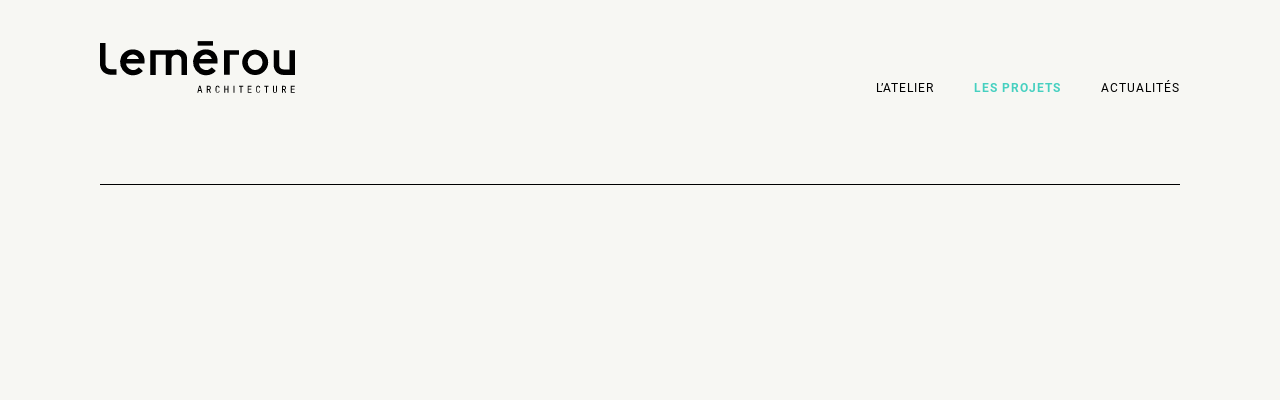

--- FILE ---
content_type: text/html; charset=UTF-8
request_url: https://www.lemerou.fr/categorie_projet/habites/
body_size: 6196
content:
<!doctype html>
<!--[if lte IE 6]> <html class="no-js ie6 ie67 ie678" lang="fr"> <![endif]-->
<!--[if IE 7]> <html class="no-js ie7 ie67 ie678" lang="fr"> <![endif]-->
<!--[if IE 8]> <html class="no-js ie8 ie678" lang="fr"> <![endif]-->
<!--[if gt IE 8]><!--> <html class="no-js" lang="fr"> <!--<![endif]-->
<head>
    <title>
    	Lemérou Architecture    	 &raquo; Catégories de projet &raquo; habités	</title>
 
	<meta http-equiv="Content-Type" content="text/html; charset=UTF-8" />
	<meta name="generator" content="WordPress 6.8.3" />
	<meta name="viewport" content="width=device-width, maximum-scale=1.0">

	<!-- leave this for stats -->
	<link rel="stylesheet" href="https://www.lemerou.fr/wp-content/themes/lemerou/dist/css/style.min.css?20260126120721" type="text/css" media="screen" />

	<link rel="alternate" type="application/rss+xml" title="RSS 2.0" href="https://www.lemerou.fr/feed/" />
	<link rel="alternate" type="text/xml" title="RSS .92" href="https://www.lemerou.fr/feed/rss/" />
	<link rel="alternate" type="application/atom+xml" title="Atom 0.3" href="https://www.lemerou.fr/feed/atom/" />
	<link rel="pingback" href="https://www.lemerou.fr/xmlrpc.php" />
	<meta name='robots' content='max-image-preview:large' />
	<style>img:is([sizes="auto" i], [sizes^="auto," i]) { contain-intrinsic-size: 3000px 1500px }</style>
	<link rel="alternate" type="application/rss+xml" title="Flux pour Lemérou Architecture &raquo; habités Catégorie de projet" href="https://www.lemerou.fr/categorie_projet/habites/feed/" />
<script type="text/javascript">
/* <![CDATA[ */
window._wpemojiSettings = {"baseUrl":"https:\/\/s.w.org\/images\/core\/emoji\/16.0.1\/72x72\/","ext":".png","svgUrl":"https:\/\/s.w.org\/images\/core\/emoji\/16.0.1\/svg\/","svgExt":".svg","source":{"concatemoji":"https:\/\/www.lemerou.fr\/wp-includes\/js\/wp-emoji-release.min.js?ver=6.8.3"}};
/*! This file is auto-generated */
!function(s,n){var o,i,e;function c(e){try{var t={supportTests:e,timestamp:(new Date).valueOf()};sessionStorage.setItem(o,JSON.stringify(t))}catch(e){}}function p(e,t,n){e.clearRect(0,0,e.canvas.width,e.canvas.height),e.fillText(t,0,0);var t=new Uint32Array(e.getImageData(0,0,e.canvas.width,e.canvas.height).data),a=(e.clearRect(0,0,e.canvas.width,e.canvas.height),e.fillText(n,0,0),new Uint32Array(e.getImageData(0,0,e.canvas.width,e.canvas.height).data));return t.every(function(e,t){return e===a[t]})}function u(e,t){e.clearRect(0,0,e.canvas.width,e.canvas.height),e.fillText(t,0,0);for(var n=e.getImageData(16,16,1,1),a=0;a<n.data.length;a++)if(0!==n.data[a])return!1;return!0}function f(e,t,n,a){switch(t){case"flag":return n(e,"\ud83c\udff3\ufe0f\u200d\u26a7\ufe0f","\ud83c\udff3\ufe0f\u200b\u26a7\ufe0f")?!1:!n(e,"\ud83c\udde8\ud83c\uddf6","\ud83c\udde8\u200b\ud83c\uddf6")&&!n(e,"\ud83c\udff4\udb40\udc67\udb40\udc62\udb40\udc65\udb40\udc6e\udb40\udc67\udb40\udc7f","\ud83c\udff4\u200b\udb40\udc67\u200b\udb40\udc62\u200b\udb40\udc65\u200b\udb40\udc6e\u200b\udb40\udc67\u200b\udb40\udc7f");case"emoji":return!a(e,"\ud83e\udedf")}return!1}function g(e,t,n,a){var r="undefined"!=typeof WorkerGlobalScope&&self instanceof WorkerGlobalScope?new OffscreenCanvas(300,150):s.createElement("canvas"),o=r.getContext("2d",{willReadFrequently:!0}),i=(o.textBaseline="top",o.font="600 32px Arial",{});return e.forEach(function(e){i[e]=t(o,e,n,a)}),i}function t(e){var t=s.createElement("script");t.src=e,t.defer=!0,s.head.appendChild(t)}"undefined"!=typeof Promise&&(o="wpEmojiSettingsSupports",i=["flag","emoji"],n.supports={everything:!0,everythingExceptFlag:!0},e=new Promise(function(e){s.addEventListener("DOMContentLoaded",e,{once:!0})}),new Promise(function(t){var n=function(){try{var e=JSON.parse(sessionStorage.getItem(o));if("object"==typeof e&&"number"==typeof e.timestamp&&(new Date).valueOf()<e.timestamp+604800&&"object"==typeof e.supportTests)return e.supportTests}catch(e){}return null}();if(!n){if("undefined"!=typeof Worker&&"undefined"!=typeof OffscreenCanvas&&"undefined"!=typeof URL&&URL.createObjectURL&&"undefined"!=typeof Blob)try{var e="postMessage("+g.toString()+"("+[JSON.stringify(i),f.toString(),p.toString(),u.toString()].join(",")+"));",a=new Blob([e],{type:"text/javascript"}),r=new Worker(URL.createObjectURL(a),{name:"wpTestEmojiSupports"});return void(r.onmessage=function(e){c(n=e.data),r.terminate(),t(n)})}catch(e){}c(n=g(i,f,p,u))}t(n)}).then(function(e){for(var t in e)n.supports[t]=e[t],n.supports.everything=n.supports.everything&&n.supports[t],"flag"!==t&&(n.supports.everythingExceptFlag=n.supports.everythingExceptFlag&&n.supports[t]);n.supports.everythingExceptFlag=n.supports.everythingExceptFlag&&!n.supports.flag,n.DOMReady=!1,n.readyCallback=function(){n.DOMReady=!0}}).then(function(){return e}).then(function(){var e;n.supports.everything||(n.readyCallback(),(e=n.source||{}).concatemoji?t(e.concatemoji):e.wpemoji&&e.twemoji&&(t(e.twemoji),t(e.wpemoji)))}))}((window,document),window._wpemojiSettings);
/* ]]> */
</script>
<style id='wp-emoji-styles-inline-css' type='text/css'>

	img.wp-smiley, img.emoji {
		display: inline !important;
		border: none !important;
		box-shadow: none !important;
		height: 1em !important;
		width: 1em !important;
		margin: 0 0.07em !important;
		vertical-align: -0.1em !important;
		background: none !important;
		padding: 0 !important;
	}
</style>
<link rel='stylesheet' id='wp-block-library-css' href='https://www.lemerou.fr/wp-includes/css/dist/block-library/style.min.css?ver=6.8.3' type='text/css' media='all' />
<style id='classic-theme-styles-inline-css' type='text/css'>
/*! This file is auto-generated */
.wp-block-button__link{color:#fff;background-color:#32373c;border-radius:9999px;box-shadow:none;text-decoration:none;padding:calc(.667em + 2px) calc(1.333em + 2px);font-size:1.125em}.wp-block-file__button{background:#32373c;color:#fff;text-decoration:none}
</style>
<style id='global-styles-inline-css' type='text/css'>
:root{--wp--preset--aspect-ratio--square: 1;--wp--preset--aspect-ratio--4-3: 4/3;--wp--preset--aspect-ratio--3-4: 3/4;--wp--preset--aspect-ratio--3-2: 3/2;--wp--preset--aspect-ratio--2-3: 2/3;--wp--preset--aspect-ratio--16-9: 16/9;--wp--preset--aspect-ratio--9-16: 9/16;--wp--preset--color--black: #000000;--wp--preset--color--cyan-bluish-gray: #abb8c3;--wp--preset--color--white: #ffffff;--wp--preset--color--pale-pink: #f78da7;--wp--preset--color--vivid-red: #cf2e2e;--wp--preset--color--luminous-vivid-orange: #ff6900;--wp--preset--color--luminous-vivid-amber: #fcb900;--wp--preset--color--light-green-cyan: #7bdcb5;--wp--preset--color--vivid-green-cyan: #00d084;--wp--preset--color--pale-cyan-blue: #8ed1fc;--wp--preset--color--vivid-cyan-blue: #0693e3;--wp--preset--color--vivid-purple: #9b51e0;--wp--preset--gradient--vivid-cyan-blue-to-vivid-purple: linear-gradient(135deg,rgba(6,147,227,1) 0%,rgb(155,81,224) 100%);--wp--preset--gradient--light-green-cyan-to-vivid-green-cyan: linear-gradient(135deg,rgb(122,220,180) 0%,rgb(0,208,130) 100%);--wp--preset--gradient--luminous-vivid-amber-to-luminous-vivid-orange: linear-gradient(135deg,rgba(252,185,0,1) 0%,rgba(255,105,0,1) 100%);--wp--preset--gradient--luminous-vivid-orange-to-vivid-red: linear-gradient(135deg,rgba(255,105,0,1) 0%,rgb(207,46,46) 100%);--wp--preset--gradient--very-light-gray-to-cyan-bluish-gray: linear-gradient(135deg,rgb(238,238,238) 0%,rgb(169,184,195) 100%);--wp--preset--gradient--cool-to-warm-spectrum: linear-gradient(135deg,rgb(74,234,220) 0%,rgb(151,120,209) 20%,rgb(207,42,186) 40%,rgb(238,44,130) 60%,rgb(251,105,98) 80%,rgb(254,248,76) 100%);--wp--preset--gradient--blush-light-purple: linear-gradient(135deg,rgb(255,206,236) 0%,rgb(152,150,240) 100%);--wp--preset--gradient--blush-bordeaux: linear-gradient(135deg,rgb(254,205,165) 0%,rgb(254,45,45) 50%,rgb(107,0,62) 100%);--wp--preset--gradient--luminous-dusk: linear-gradient(135deg,rgb(255,203,112) 0%,rgb(199,81,192) 50%,rgb(65,88,208) 100%);--wp--preset--gradient--pale-ocean: linear-gradient(135deg,rgb(255,245,203) 0%,rgb(182,227,212) 50%,rgb(51,167,181) 100%);--wp--preset--gradient--electric-grass: linear-gradient(135deg,rgb(202,248,128) 0%,rgb(113,206,126) 100%);--wp--preset--gradient--midnight: linear-gradient(135deg,rgb(2,3,129) 0%,rgb(40,116,252) 100%);--wp--preset--font-size--small: 13px;--wp--preset--font-size--medium: 20px;--wp--preset--font-size--large: 36px;--wp--preset--font-size--x-large: 42px;--wp--preset--spacing--20: 0.44rem;--wp--preset--spacing--30: 0.67rem;--wp--preset--spacing--40: 1rem;--wp--preset--spacing--50: 1.5rem;--wp--preset--spacing--60: 2.25rem;--wp--preset--spacing--70: 3.38rem;--wp--preset--spacing--80: 5.06rem;--wp--preset--shadow--natural: 6px 6px 9px rgba(0, 0, 0, 0.2);--wp--preset--shadow--deep: 12px 12px 50px rgba(0, 0, 0, 0.4);--wp--preset--shadow--sharp: 6px 6px 0px rgba(0, 0, 0, 0.2);--wp--preset--shadow--outlined: 6px 6px 0px -3px rgba(255, 255, 255, 1), 6px 6px rgba(0, 0, 0, 1);--wp--preset--shadow--crisp: 6px 6px 0px rgba(0, 0, 0, 1);}:where(.is-layout-flex){gap: 0.5em;}:where(.is-layout-grid){gap: 0.5em;}body .is-layout-flex{display: flex;}.is-layout-flex{flex-wrap: wrap;align-items: center;}.is-layout-flex > :is(*, div){margin: 0;}body .is-layout-grid{display: grid;}.is-layout-grid > :is(*, div){margin: 0;}:where(.wp-block-columns.is-layout-flex){gap: 2em;}:where(.wp-block-columns.is-layout-grid){gap: 2em;}:where(.wp-block-post-template.is-layout-flex){gap: 1.25em;}:where(.wp-block-post-template.is-layout-grid){gap: 1.25em;}.has-black-color{color: var(--wp--preset--color--black) !important;}.has-cyan-bluish-gray-color{color: var(--wp--preset--color--cyan-bluish-gray) !important;}.has-white-color{color: var(--wp--preset--color--white) !important;}.has-pale-pink-color{color: var(--wp--preset--color--pale-pink) !important;}.has-vivid-red-color{color: var(--wp--preset--color--vivid-red) !important;}.has-luminous-vivid-orange-color{color: var(--wp--preset--color--luminous-vivid-orange) !important;}.has-luminous-vivid-amber-color{color: var(--wp--preset--color--luminous-vivid-amber) !important;}.has-light-green-cyan-color{color: var(--wp--preset--color--light-green-cyan) !important;}.has-vivid-green-cyan-color{color: var(--wp--preset--color--vivid-green-cyan) !important;}.has-pale-cyan-blue-color{color: var(--wp--preset--color--pale-cyan-blue) !important;}.has-vivid-cyan-blue-color{color: var(--wp--preset--color--vivid-cyan-blue) !important;}.has-vivid-purple-color{color: var(--wp--preset--color--vivid-purple) !important;}.has-black-background-color{background-color: var(--wp--preset--color--black) !important;}.has-cyan-bluish-gray-background-color{background-color: var(--wp--preset--color--cyan-bluish-gray) !important;}.has-white-background-color{background-color: var(--wp--preset--color--white) !important;}.has-pale-pink-background-color{background-color: var(--wp--preset--color--pale-pink) !important;}.has-vivid-red-background-color{background-color: var(--wp--preset--color--vivid-red) !important;}.has-luminous-vivid-orange-background-color{background-color: var(--wp--preset--color--luminous-vivid-orange) !important;}.has-luminous-vivid-amber-background-color{background-color: var(--wp--preset--color--luminous-vivid-amber) !important;}.has-light-green-cyan-background-color{background-color: var(--wp--preset--color--light-green-cyan) !important;}.has-vivid-green-cyan-background-color{background-color: var(--wp--preset--color--vivid-green-cyan) !important;}.has-pale-cyan-blue-background-color{background-color: var(--wp--preset--color--pale-cyan-blue) !important;}.has-vivid-cyan-blue-background-color{background-color: var(--wp--preset--color--vivid-cyan-blue) !important;}.has-vivid-purple-background-color{background-color: var(--wp--preset--color--vivid-purple) !important;}.has-black-border-color{border-color: var(--wp--preset--color--black) !important;}.has-cyan-bluish-gray-border-color{border-color: var(--wp--preset--color--cyan-bluish-gray) !important;}.has-white-border-color{border-color: var(--wp--preset--color--white) !important;}.has-pale-pink-border-color{border-color: var(--wp--preset--color--pale-pink) !important;}.has-vivid-red-border-color{border-color: var(--wp--preset--color--vivid-red) !important;}.has-luminous-vivid-orange-border-color{border-color: var(--wp--preset--color--luminous-vivid-orange) !important;}.has-luminous-vivid-amber-border-color{border-color: var(--wp--preset--color--luminous-vivid-amber) !important;}.has-light-green-cyan-border-color{border-color: var(--wp--preset--color--light-green-cyan) !important;}.has-vivid-green-cyan-border-color{border-color: var(--wp--preset--color--vivid-green-cyan) !important;}.has-pale-cyan-blue-border-color{border-color: var(--wp--preset--color--pale-cyan-blue) !important;}.has-vivid-cyan-blue-border-color{border-color: var(--wp--preset--color--vivid-cyan-blue) !important;}.has-vivid-purple-border-color{border-color: var(--wp--preset--color--vivid-purple) !important;}.has-vivid-cyan-blue-to-vivid-purple-gradient-background{background: var(--wp--preset--gradient--vivid-cyan-blue-to-vivid-purple) !important;}.has-light-green-cyan-to-vivid-green-cyan-gradient-background{background: var(--wp--preset--gradient--light-green-cyan-to-vivid-green-cyan) !important;}.has-luminous-vivid-amber-to-luminous-vivid-orange-gradient-background{background: var(--wp--preset--gradient--luminous-vivid-amber-to-luminous-vivid-orange) !important;}.has-luminous-vivid-orange-to-vivid-red-gradient-background{background: var(--wp--preset--gradient--luminous-vivid-orange-to-vivid-red) !important;}.has-very-light-gray-to-cyan-bluish-gray-gradient-background{background: var(--wp--preset--gradient--very-light-gray-to-cyan-bluish-gray) !important;}.has-cool-to-warm-spectrum-gradient-background{background: var(--wp--preset--gradient--cool-to-warm-spectrum) !important;}.has-blush-light-purple-gradient-background{background: var(--wp--preset--gradient--blush-light-purple) !important;}.has-blush-bordeaux-gradient-background{background: var(--wp--preset--gradient--blush-bordeaux) !important;}.has-luminous-dusk-gradient-background{background: var(--wp--preset--gradient--luminous-dusk) !important;}.has-pale-ocean-gradient-background{background: var(--wp--preset--gradient--pale-ocean) !important;}.has-electric-grass-gradient-background{background: var(--wp--preset--gradient--electric-grass) !important;}.has-midnight-gradient-background{background: var(--wp--preset--gradient--midnight) !important;}.has-small-font-size{font-size: var(--wp--preset--font-size--small) !important;}.has-medium-font-size{font-size: var(--wp--preset--font-size--medium) !important;}.has-large-font-size{font-size: var(--wp--preset--font-size--large) !important;}.has-x-large-font-size{font-size: var(--wp--preset--font-size--x-large) !important;}
:where(.wp-block-post-template.is-layout-flex){gap: 1.25em;}:where(.wp-block-post-template.is-layout-grid){gap: 1.25em;}
:where(.wp-block-columns.is-layout-flex){gap: 2em;}:where(.wp-block-columns.is-layout-grid){gap: 2em;}
:root :where(.wp-block-pullquote){font-size: 1.5em;line-height: 1.6;}
</style>
<link rel='stylesheet' id='parent-style-css' href='https://www.lemerou.fr/wp-content/themes/lemerou/style.css?ver=6.8.3' type='text/css' media='all' />
<link rel='stylesheet' id='child-style-css' href='https://www.lemerou.fr/wp-content/themes/lemerou-2-0/style.css?ver=6.8.3' type='text/css' media='all' />
<script type="text/javascript" src="https://www.lemerou.fr/wp-includes/js/jquery/jquery.min.js?ver=3.7.1" id="jquery-core-js"></script>
<script type="text/javascript" src="https://www.lemerou.fr/wp-includes/js/jquery/jquery-migrate.min.js?ver=3.4.1" id="jquery-migrate-js"></script>
<link rel="https://api.w.org/" href="https://www.lemerou.fr/wp-json/" /><link rel="EditURI" type="application/rsd+xml" title="RSD" href="https://www.lemerou.fr/xmlrpc.php?rsd" />
<meta name="generator" content="WordPress 6.8.3" />
<link rel="icon" href="https://www.lemerou.fr/wp-content/uploads/2024/08/cropped-Lemerou_Logo_decoupe_Neutre-1-32x32.jpg" sizes="32x32" />
<link rel="icon" href="https://www.lemerou.fr/wp-content/uploads/2024/08/cropped-Lemerou_Logo_decoupe_Neutre-1-192x192.jpg" sizes="192x192" />
<link rel="apple-touch-icon" href="https://www.lemerou.fr/wp-content/uploads/2024/08/cropped-Lemerou_Logo_decoupe_Neutre-1-180x180.jpg" />
<meta name="msapplication-TileImage" content="https://www.lemerou.fr/wp-content/uploads/2024/08/cropped-Lemerou_Logo_decoupe_Neutre-1-270x270.jpg" />
	<script src="//ajax.googleapis.com/ajax/libs/jquery/1/jquery.min.js"></script>
	<script src="https://unpkg.com/imagesloaded@4/imagesloaded.pkgd.min.js"></script>
	<script src="https://www.lemerou.fr/wp-content/themes/lemerou/dist/js/isotope.min.js?20260126120721"></script>

    <script src="https://www.lemerou.fr/wp-content/themes/lemerou/dist/js/built.js?20260126120721"></script>


    <!--[if IE]>
	  <script src="http://html5shiv.googlecode.com/svn/trunk/html5.js"></script>
	<![endif]-->
</head>


<body class="archive tax-categorie_projet term-habites term-3 wp-theme-lemerou wp-child-theme-lemerou-2-0">
	<div class="burger">
		<span></span>
		<span></span>
		<span></span>
	</div>
	
	<header class="main-header central">
		<div class="flex-container-h">
			<div class="site-title">
				<h1 class="typo3 size24 color1 man">
					<a href="https://www.lemerou.fr" title="Revenir à l'accueil du site">
						<svg xmlns="http://www.w3.org/2000/svg" viewBox="0 0 174.83 46.4">
							<g>
								<g>
									<path d="M88.87,40l-1.64,6.29h.84l.41-1.59h2l.41,1.59h.84L90.07,40Zm-.19,3.91.8-3.06.79,3.06Z"/>
									<path d="M99.36,42v-.32A1.66,1.66,0,0,0,97.58,40H95.75v6.29h.84V43.76h.87l1.16,2.55h.92l-1.26-2.68A1.65,1.65,0,0,0,99.36,42ZM97.51,43h-.92V40.81h.92a.9.9,0,0,1,1,1V42A.9.9,0,0,1,97.51,43Z"/><path d="M105.41,40.73a.94.94,0,0,1,1,1h.84a1.81,1.81,0,0,0-3.62-.08v3a1.81,1.81,0,0,0,3.61-.07h-.84a1,1,0,1,1-1.92,0V41.74A.92.92,0,0,1,105.41,40.73Z"/>
									<polygon points="114.35 42.65 112.31 42.65 112.31 40.02 111.47 40.02 111.47 46.31 112.31 46.31 112.31 43.45 114.35 43.45 114.35 46.31 115.19 46.31 115.19 40.02 114.35 40.02 114.35 42.65"/><rect x="119.7" y="40.02" width="0.84" height="6.29"/>
									<polygon points="124.57 40.81 126.04 40.81 126.04 46.31 126.89 46.31 126.89 40.81 128.36 40.81 128.36 40.02 124.57 40.02 124.57 40.81"/>
									<polygon points="132.4 46.31 135.85 46.31 135.85 45.52 133.24 45.52 133.24 43.43 135.66 43.43 135.66 42.63 133.24 42.63 133.24 40.81 135.85 40.81 135.85 40.02 132.4 40.02 132.4 46.31"/>
									<path d="M141.78,40.73a.94.94,0,0,1,1,1h.84a1.81,1.81,0,0,0-3.62-.08v3a1.81,1.81,0,0,0,3.61-.07h-.84a1,1,0,1,1-1.92,0V41.74A.92.92,0,0,1,141.78,40.73Z"/>
									<polygon points="147.36 40.81 148.83 40.81 148.83 46.31 149.68 46.31 149.68 40.81 151.15 40.81 151.15 40.02 147.36 40.02 147.36 40.81"/>
									<path d="M157.86,44.58a1,1,0,1,1-1.93,0V40h-.85v4.63a1.81,1.81,0,0,0,3.62,0V40h-.84v4.56Z"/>
									<path d="M166.74,42v-.32A1.66,1.66,0,0,0,165,40h-1.83v6.29H164V43.76h.88L166,46.31h.92l-1.26-2.68A1.64,1.64,0,0,0,166.74,42Zm-1.85.92H164V40.81h.92a.9.9,0,0,1,1,1V42A.9.9,0,0,1,164.88,43Z"/><polygon points="171.07 46.31 174.53 46.31 174.53 45.52 171.91 45.52 171.91 43.43 174.33 43.43 174.33 42.63 171.91 42.63 171.91 40.81 174.53 40.81 174.53 40.02 171.07 40.02 171.07 46.31"/>
									<path d="M150.79,19.06a11.68,11.68,0,0,0-23.35,0,11.68,11.68,0,0,0,23.35,0ZM139.11,26A6.83,6.83,0,0,1,132.49,19c0-3.72,3.14-7,6.65-7a7,7,0,0,1,6.55,6.9A6.9,6.9,0,0,1,139.11,26Z"/>
									<polygon points="124.64 8.13 111.22 8.13 111.22 30.25 116.22 30.25 116.22 12.32 124.64 12.32 124.64 8.13"/>
									<rect x="87.57" width="13.73" height="4.04"/>
									<path d="M33.26,8C27.44,6.21,21.32,8.75,19,13.91a12.15,12.15,0,0,0,4.47,15c4.88,3,11.51,2,15-2.19l-3.7-3.29c-2.1,2.21-4.44,3.26-7.28,2a6.63,6.63,0,0,1-4.15-5.43H39.87C40.74,14.17,38.05,9.44,33.26,8Zm-9.2,8a5.71,5.71,0,0,1,1.8-2.67c.12-.1.69-.49.81-.55A5.69,5.69,0,0,1,34.92,16Z"/>
									<path d="M169.8,8.09V25.37h-4.9c-3.87-.08-4.21-2.92-4.21-3.79V8.09h-5V21.55c0,3.47,2.34,8.68,9.16,8.82h10V8.09Z"/>
									<path d="M5,20.75V1.68H0v19c0,3.74,2.53,9.37,9.9,9.51h4.92v-5H10C5.39,25.14,5,21.78,5,20.75Z"/>
									<path d="M68.88,7.64a10.57,10.57,0,0,0-2.18.48H45V30.27h5V12.16H59V30.27h5s0-11.36,0-13.69a4.19,4.19,0,0,1,4.52-4.38,4.28,4.28,0,0,1,4.5,4.3V30.27h5s0-10.08,0-15.19C78,10.53,73.41,7.21,68.88,7.64Z"/>
									<path d="M100.18,23.47c-2.1,2.21-4.44,3.26-7.28,2a6.63,6.63,0,0,1-4.15-5.43h16.54c.88-5.9-1.81-10.64-6.61-12.09-5.82-1.77-11.94.77-14.25,5.93a12.15,12.15,0,0,0,4.47,15c4.88,3,11.51,2,15-2.19ZM91.29,13.32c.12-.1.69-.49.81-.55A5.69,5.69,0,0,1,100.34,16H89.48A5.7,5.7,0,0,1,91.29,13.32Z"/>
								</g>
							</g>
						</svg>
					</a>
				</h1>
			</div>

			<ul id="menu-menu-principal" class="size12 typo1 unstyled flex-container-h uppercase"><li id="menu-item-41" class="menu-item menu-item-type-post_type menu-item-object-page menu-item-41"><a href="https://www.lemerou.fr/atelier/">L&rsquo;atelier</a></li>
<li id="menu-item-40" class="menu-item menu-item-type-post_type menu-item-object-page menu-item-40 custom-custom-post-type-parent current-menu-parent current-projet-parent current_page_parent custom-custom-post-type-ancestor current-menu-ancestor current-projet-ancestor current_page_ancestor"><a href="https://www.lemerou.fr/les-projets/">Les projets</a></li>
<li id="menu-item-118" class="menu-item menu-item-type-post_type menu-item-object-page menu-item-118"><a href="https://www.lemerou.fr/toutes-les-actualites/">Actualités</a></li>
</ul>		</div>
	</header>

	
<p class="flex-container-h lien-mentions"><a href="https://www.lemerou.fr/mentions-legales/" title="Mentions légales" class="size11 typo1 uppercase">Mentions légales</a></p>
<script type="speculationrules">
{"prefetch":[{"source":"document","where":{"and":[{"href_matches":"\/*"},{"not":{"href_matches":["\/wp-*.php","\/wp-admin\/*","\/wp-content\/uploads\/*","\/wp-content\/*","\/wp-content\/plugins\/*","\/wp-content\/themes\/lemerou-2-0\/*","\/wp-content\/themes\/lemerou\/*","\/*\\?(.+)"]}},{"not":{"selector_matches":"a[rel~=\"nofollow\"]"}},{"not":{"selector_matches":".no-prefetch, .no-prefetch a"}}]},"eagerness":"conservative"}]}
</script>
<script type="text/javascript" id="script-js-extra">
/* <![CDATA[ */
var ajaxurl = "https:\/\/www.lemerou.fr\/wp-admin\/admin-ajax.php";
/* ]]> */
</script>
<script type="text/javascript" src="https://www.lemerou.fr/wp-content/themes/lemerou/dist/js/script.js?260126120721&amp;ver=1.0" id="script-js"></script>
</body>
</html>


--- FILE ---
content_type: text/css
request_url: https://www.lemerou.fr/wp-content/themes/lemerou/dist/css/style.min.css?20260126120721
body_size: 9101
content:
@charset "UTF-8";/*!
* www.KNACSS.com V6.0.5 (1er décembre 2016) @author: Alsacreations, Raphael Goetter
* Licence WTFPL http://www.wtfpl.net/
*//*! normalize.css v4.1.1 | MIT License | github.com/necolas/normalize.css */html{font-family:sans-serif;-ms-text-size-adjust:100%;-webkit-text-size-adjust:100%}body{margin:0}article,aside,details,figcaption,figure,footer,header,main,menu,nav,section,summary{display:block}audio,canvas,progress,video{display:inline-block}audio:not([controls]){display:none;height:0}progress{vertical-align:baseline}[hidden],template{display:none}a{background-color:transparent;-webkit-text-decoration-skip:objects}a:active,a:hover{outline-width:0}abbr[title]{border-bottom:none;text-decoration:underline;text-decoration:underline dotted}b,strong{font-weight:bolder}dfn{font-style:italic}h1{margin:.67em 0}mark{background-color:#ff0;color:#000}small{font-size:80%}sub,sup{font-size:75%;line-height:0;position:relative}sub{bottom:-.25em}sup{top:-.5em}img{border-style:none}svg:not(:root){overflow:hidden}code,kbd,pre,samp{font-size:1em}figure{margin:1em 40px}hr{-webkit-box-sizing:content-box;box-sizing:content-box;overflow:visible}button,input,select,textarea{font:inherit;margin:0}optgroup{font-weight:700}button,input{overflow:visible}button,select{text-transform:none}[type=reset],[type=submit],button,html [type=button]{-webkit-appearance:button}[type=button]::-moz-focus-inner,[type=reset]::-moz-focus-inner,[type=submit]::-moz-focus-inner,button::-moz-focus-inner{border-style:none;padding:0}[type=button]:-moz-focusring,[type=reset]:-moz-focusring,[type=submit]:-moz-focusring,button:-moz-focusring{outline:ButtonText dotted 1px}fieldset{margin:0 2px;padding:.35em .625em .75em}legend{-webkit-box-sizing:border-box;box-sizing:border-box;color:inherit;display:table;max-width:100%;padding:0}textarea{overflow:auto}[type=checkbox],[type=radio]{-webkit-box-sizing:border-box;box-sizing:border-box;padding:0}[type=number]::-webkit-inner-spin-button,[type=number]::-webkit-outer-spin-button{height:auto}[type=search]{-webkit-appearance:textfield;outline-offset:-2px}[type=search]::-webkit-search-cancel-button,[type=search]::-webkit-search-decoration{-webkit-appearance:none}::-webkit-input-placeholder{opacity:.54}::-webkit-file-upload-button{-webkit-appearance:button;font:inherit}@font-face{font-family:Roboto;font-style:normal;font-weight:300;src:local("Roboto Light"),local("Roboto-Light"),url(fonts/roboto-v18-latin-300.woff2) format("woff2"),url(fonts/roboto-v18-latin-300.woff) format("woff")}@font-face{font-family:Roboto;font-style:normal;font-weight:400;src:local("Roboto"),local("Roboto-Regular"),url(fonts/roboto-v18-latin-regular.woff2) format("woff2"),url(fonts/roboto-v18-latin-regular.woff) format("woff")}@font-face{font-family:Roboto;font-style:normal;font-weight:700;src:local("Roboto Bold"),local("Roboto-Bold"),url(fonts/roboto-v18-latin-700.woff2) format("woff2"),url(fonts/roboto-v18-latin-700.woff) format("woff")}html{-webkit-box-sizing:border-box;box-sizing:border-box}*{-webkit-box-sizing:inherit;box-sizing:inherit}html{font-size:62.5%;font-size:calc(1em * .625)}body{font-size:1.6rem;color:#000;line-height:1.5}a{color:#000}ol,ul{padding-left:2em}img{vertical-align:middle}blockquote,figure{margin-left:0;margin-right:0}.p-like,blockquote,caption,details,dl,figure,label,ol,p,pre,td,textarea,th,ul{margin-top:.75em;margin-bottom:0;line-height:1.5}.h1-like,h1{font-size:3.2rem}.h2-like,h2{font-size:2.8rem}.h3-like,h3{font-size:2.4rem}.h4-like,h4{font-size:2rem}.h5-like,h5{font-size:1.8rem}.h6-like,h6{font-size:1.6rem}.smaller{font-size:.6em}.small{font-size:.8em}.big{font-size:1.2em}.bigger{font-size:1.5em}.biggest{font-size:2em}code,kbd,pre,samp{white-space:pre-line;white-space:pre-wrap;font-family:consolas,courier,monospace;line-height:normal}.italic,address,cite,em,i,var{font-style:italic}.h1-like:first-child,.h2-like:first-child,.h3-like:first-child,.h4-like:first-child,.h5-like:first-child,.h6-like:first-child,.p-like:first-child,blockquote:first-child,dl:first-child,h1:first-child,h2:first-child,h3:first-child,h4:first-child,h5:first-child,h6:first-child,ol:first-child,p:first-child,pre:first-child,ul:first-child{margin-top:0}li .p-like,li ol,li p,li ul{margin-top:0;margin-bottom:0}blockquote,code,img,input,pre,svg,table,td,textarea,video{max-width:100%}img{height:auto}@media print{*{background:0 0!important;-webkit-box-shadow:none!important;box-shadow:none!important;text-shadow:none!important}body{width:auto;margin:auto;font-family:serif;font-size:12pt}.h1-like,.h2-like,.h3-like,.h4-like,.h5-like,.h6-like,.p-like,blockquote,h1,h2,h3,h4,h5,h6,ol,p,ul{color:#000;margin:auto}.print{display:block}.no-print{display:none}.p-like,blockquote,p{orphans:3;widows:3}blockquote,ol,ul{page-break-inside:avoid}.h1-like,.h2-like,.h3-like,caption,h1,h2,h3{page-break-after:avoid}a{color:#000}a[href^="#"]::after,a[href^="javascript:"]::after{content:""}}code,kbd,mark{-webkit-border-radius:2px;border-radius:2px}kbd{padding:0 2px;border:1px solid #999}code{padding:2px 4px;background:rgba(0,0,0,.04);color:#b11}pre code{padding:0;background:0 0;color:inherit;-webkit-border-radius:0;border-radius:0}mark{padding:2px 4px}sub,sup{vertical-align:0}sup{bottom:1ex}sub{top:.5ex}q{font-style:normal}.q,q{quotes:"“\00a0" "\00a0”"}.q:lang(fr),q:lang(fr){quotes:"«\00a0" "\00a0»"}hr{display:block;clear:both;height:1px;margin:1em 0 2em;padding:0;border:0;color:#ccc;background-color:#ccc}.table,table{border:1px solid #ccc}caption{padding:1rem;color:#555;font-style:italic}td,th{padding:.3em .8em;border:1px dotted #aaa;text-align:left}.skip-links{position:absolute}.skip-links a{position:absolute;overflow:hidden;clip:rect(1px,1px,1px,1px);padding:.5em;background:#000;color:#fff;text-decoration:none}.skip-links a:focus{position:static;overflow:visible;clip:auto}@media (max-width:543px){code,div,pre,samp,table,td,textarea,th{word-wrap:break-word;-webkit-hyphens:auto;-moz-hyphens:auto;-ms-hyphens:auto;hyphens:auto}}@media (max-width:543px){.no-wrapping{word-wrap:normal;-webkit-hyphens:manual;-moz-hyphens:manual;-ms-hyphens:manual;hyphens:manual}}@media screen and (-ms-high-contrast:active),(-ms-high-contrast:none){img[src$=".svg"]{width:100%}}.table,table{width:100%;max-width:100%;table-layout:fixed;border-collapse:collapse;vertical-align:top;margin-bottom:2rem}.table{display:table}#recaptcha_table,.table-auto{table-layout:auto}td,th{vertical-align:top;min-width:2rem;cursor:default}.btn{display:inline-block}fieldset,form{border:none}.btn,button,input,label,select{font-family:inherit;font-size:inherit}button,input,optgroup,select,textarea{color:#000}label{vertical-align:middle;cursor:pointer}legend{border:0;white-space:normal}textarea{min-height:5em;vertical-align:top;font-family:inherit;font-size:inherit;resize:vertical}select{-webkit-appearance:menulist-button}input[type=search]::-webkit-search-cancel-button,input[type=search]::-webkit-search-decoration,input[type=search]::-webkit-search-results-button,input[type=search]::-webkit-search-results-decoration{display:none}::-webkit-input-placeholder{color:#777}input:-moz-placeholder,textarea:-moz-placeholder{color:#777}.btn:focus,button:focus,input[type=button]:focus{-webkit-tap-highlight-color:transparent;-webkit-user-select:none;-moz-user-select:none;-ms-user-select:none;user-select:none}button.unstyled,input[type=button].unstyled,input[type=reset].unstyled,input[type=submit].unstyled{padding:0;border:none;line-height:1;text-align:left;background:0 0;-webkit-border-radius:0;border-radius:0;-webkit-box-shadow:none;box-shadow:none;-webkit-appearance:none;-moz-appearance:none;appearance:none}button.unstyled:focus,input[type=button].unstyled:focus,input[type=reset].unstyled:focus,input[type=submit].unstyled:focus{-webkit-box-shadow:none;box-shadow:none;outline:0}@media (min-width:544px){.o-media{display:-webkit-box;display:-webkit-flex;display:-ms-flexbox;display:flex;-webkit-box-align:start;-webkit-align-items:flex-start;-ms-flex-align:start;align-items:flex-start}.o-media-content{-webkit-box-flex:1;-webkit-flex:1;-ms-flex:1;flex:1;min-width:0}}@media (min-width:544px){.o-media--reverse{-webkit-box-orient:horizontal;-webkit-box-direction:reverse;-webkit-flex-direction:row-reverse;-ms-flex-direction:row-reverse;flex-direction:row-reverse}.o-media-figure--center{-webkit-align-self:center;-ms-flex-item-align:center;align-self:center}}@media (min-width:544px){[class*=" autogrid"],[class^=autogrid]{display:-webkit-box;display:-webkit-flex;display:-ms-flexbox;display:flex}[class*=" autogrid"]>*,[class^=autogrid]>*{-webkit-box-flex:1;-webkit-flex:1;-ms-flex:1;flex:1;min-width:0}}@media (min-width:544px){.has-gutter>:not(:first-child){margin-left:1rem}[class*="--reverse"]{-webkit-box-orient:horizontal;-webkit-box-direction:reverse;-webkit-flex-direction:row-reverse;-ms-flex-direction:row-reverse;flex-direction:row-reverse}}.bfc,.mod{overflow:hidden}.clear{clear:both}.clearfix::after{content:"";display:table;clear:both;border-collapse:collapse}.left{margin-right:auto}.right{margin-left:auto}.center{margin-left:auto;margin-right:auto}.txtleft{text-align:left}.txtright{text-align:right}.txtcenter{text-align:center}.fl{float:left}img.fl{margin-right:1rem}.fr{float:right}img.fr{margin-left:1rem}img.fl,img.fr{margin-bottom:.5rem}.inbl{display:inline-block;vertical-align:top}.flex-container,[class*=flex-container]{display:-webkit-box;display:-webkit-flex;display:-ms-flexbox;display:flex;-webkit-flex-wrap:wrap;-ms-flex-wrap:wrap;flex-wrap:wrap}.flex-container-h{-webkit-box-orient:horizontal;-webkit-box-direction:normal;-webkit-flex-direction:row;-ms-flex-direction:row;flex-direction:row}.flex-container-v{-webkit-box-orient:vertical;-webkit-box-direction:normal;-webkit-flex-direction:column;-ms-flex-direction:column;flex-direction:column}.flex-item-fluid{-webkit-box-flex:1;-webkit-flex:1;-ms-flex:1;flex:1;min-width:0}.flex-item-first,.item-first{-webkit-box-ordinal-group:0;-webkit-order:-1;-ms-flex-order:-1;order:-1}.flex-item-medium,.item-medium{-webkit-box-ordinal-group:1;-webkit-order:0;-ms-flex-order:0;order:0}.flex-item-last,.item-last{-webkit-box-ordinal-group:2;-webkit-order:1;-ms-flex-order:1;order:1}.flex-item-center,.item-center{margin:auto}.is-hidden,[hidden]{display:none}.visually-hidden{position:absolute!important;border:0!important;height:1px!important;width:1px!important;padding:0!important;overflow:hidden!important;clip:rect(0,0,0,0)!important}.is-disabled,[disabled]{opacity:.5;pointer-events:none;cursor:not-allowed;-webkit-filter:grayscale(1);filter:grayscale(1)}ul.is-unstyled,ul.unstyled{list-style:none;padding-left:0}.w10{width:10%}.w20{width:20%}.w25{width:25%}.w30{width:30%}.w33{width:33.3333%}.w40{width:40%}.w50{width:50%}.w60{width:60%}.w66{width:66.6666%}.w70{width:70%}.w75{width:75%}.w80{width:80%}.w90{width:90%}.w100{width:100%}.w50p{width:50px}.w100p{width:100px}.w150p{width:150px}.w200p{width:200px}.w300p{width:300px}@media (min-width:401px){.w400p{width:400px}.w500p{width:500px}.w600p{width:600px}}@media (min-width:701px){.w700p{width:700px}.w800p{width:800px}}@media (min-width:961px){.w960p{width:960px}.mw960p{max-width:960px}.w1140p{width:1140px}.mw1140p{max-width:1140px}}.wauto{width:auto}.ma0,.man{margin:0}.pa0,.pan{padding:0}.mas{margin:1rem}.mam{margin:2rem}.mal{margin:4rem}.pas{padding:1rem}.pam{padding:2rem}.pal{padding:4rem}.mt0,.mtn{margin-top:0}.mts{margin-top:1rem}.mtm{margin-top:2rem}.mtl{margin-top:4rem}.mr0,.mrn{margin-right:0}.mrs{margin-right:1rem}.mrm{margin-right:2rem}.mrl{margin-right:4rem}.mb0,.mbn{margin-bottom:0}.mbs{margin-bottom:1rem}.mbm{margin-bottom:2rem}.mbl{margin-bottom:4rem}.ml0,.mln{margin-left:0}.mls{margin-left:1rem}.mlm{margin-left:2rem}.mll{margin-left:4rem}.mauto{margin:auto}.mtauto{margin-top:auto}.mrauto{margin-right:auto}.mbauto{margin-bottom:auto}.mlauto{margin-left:auto}.pt0,.ptn{padding-top:0}.pts{padding-top:1rem}.ptm{padding-top:2rem}.ptl{padding-top:4rem}.pr0,.prn{padding-right:0}.prs{padding-right:1rem}.prm{padding-right:2rem}.prl{padding-right:4rem}.pb0,.pbn{padding-bottom:0}.pbs{padding-bottom:1rem}.pbm{padding-bottom:2rem}.pbl{padding-bottom:4rem}.pl0,.pln{padding-left:0}.pls{padding-left:1rem}.plm{padding-left:2rem}.pll{padding-left:4rem}@media (min-width:544px){[class*=" grid-"],[class^=grid-]{display:-webkit-box;display:-webkit-flex;display:-ms-flexbox;display:flex;-webkit-box-orient:horizontal;-webkit-box-direction:normal;-webkit-flex-direction:row;-ms-flex-direction:row;flex-direction:row;-webkit-flex-wrap:wrap;-ms-flex-wrap:wrap;flex-wrap:wrap}[class*=" grid-"]>*,[class^=grid-]>*{-webkit-box-sizing:border-box;box-sizing:border-box;min-width:0;min-height:0}}@media (min-width:544px){.grid,.grid--reverse{display:-webkit-box;display:-webkit-flex;display:-ms-flexbox;display:flex}.grid--reverse>*,.grid>*{-webkit-box-flex:1;-webkit-flex:1 1 0;-ms-flex:1 1 0;flex:1 1 0;-webkit-box-sizing:border-box;box-sizing:border-box;min-width:0;min-height:0}.grid--reverse.has-gutter>*+*,.grid.has-gutter>*+*{margin-left:calc(1rem - .01px)}.grid--reverse.has-gutter-l>*+*,.grid.has-gutter-l>*+*{margin-left:calc(2rem - .01px)}.grid--reverse.has-gutter-xl>*+*,.grid.has-gutter-xl>*+*{margin-left:calc(4rem - .01px)}}@media (min-width:544px){[class*=grid-2]>*{width:calc(100% / 2 - .01px)}[class*=grid-2].has-gutter{margin-right:-.5rem;margin-left:-.5rem}[class*=grid-2].has-gutter>*{width:calc(100% / 2 - 1rem - .01px);margin-right:.5rem;margin-left:.5rem}[class*=grid-2].has-gutter-l{margin-right:-1rem;margin-left:-1rem}[class*=grid-2].has-gutter-l>*{width:calc(100% / 2 - 2rem - .01px);margin-right:1rem;margin-left:1rem}[class*=grid-2].has-gutter-xl{margin-right:-2rem;margin-left:-2rem}[class*=grid-2].has-gutter-xl>*{width:calc(100% / 2 - 4rem - .01px);margin-right:2rem;margin-left:2rem}[class*=grid-3]>*{width:calc(100% / 3 - .01px)}[class*=grid-3].has-gutter{margin-right:-.5rem;margin-left:-.5rem}[class*=grid-3].has-gutter>*{width:calc(100% / 3 - 1rem - .01px);margin-right:.5rem;margin-left:.5rem}[class*=grid-3].has-gutter-l{margin-right:-1rem;margin-left:-1rem}[class*=grid-3].has-gutter-l>*{width:calc(100% / 3 - 2rem - .01px);margin-right:1rem;margin-left:1rem}[class*=grid-3].has-gutter-xl{margin-right:-2rem;margin-left:-2rem}[class*=grid-3].has-gutter-xl>*{width:calc(100% / 3 - 4rem - .01px);margin-right:2rem;margin-left:2rem}[class*=grid-4]>*{width:calc(100% / 4 - .01px)}[class*=grid-4].has-gutter{margin-right:-.5rem;margin-left:-.5rem}[class*=grid-4].has-gutter>*{width:calc(100% / 4 - 1rem - .01px);margin-right:.5rem;margin-left:.5rem}[class*=grid-4].has-gutter-l{margin-right:-1rem;margin-left:-1rem}[class*=grid-4].has-gutter-l>*{width:calc(100% / 4 - 2rem - .01px);margin-right:1rem;margin-left:1rem}[class*=grid-4].has-gutter-xl{margin-right:-2rem;margin-left:-2rem}[class*=grid-4].has-gutter-xl>*{width:calc(100% / 4 - 4rem - .01px);margin-right:2rem;margin-left:2rem}[class*=grid-5]>*{width:calc(100% / 5 - .01px)}[class*=grid-5].has-gutter{margin-right:-.5rem;margin-left:-.5rem}[class*=grid-5].has-gutter>*{width:calc(100% / 5 - 1rem - .01px);margin-right:.5rem;margin-left:.5rem}[class*=grid-5].has-gutter-l{margin-right:-1rem;margin-left:-1rem}[class*=grid-5].has-gutter-l>*{width:calc(100% / 5 - 2rem - .01px);margin-right:1rem;margin-left:1rem}[class*=grid-5].has-gutter-xl{margin-right:-2rem;margin-left:-2rem}[class*=grid-5].has-gutter-xl>*{width:calc(100% / 5 - 4rem - .01px);margin-right:2rem;margin-left:2rem}[class*=grid-6]>*{width:calc(100% / 6 - .01px)}[class*=grid-6].has-gutter{margin-right:-.5rem;margin-left:-.5rem}[class*=grid-6].has-gutter>*{width:calc(100% / 6 - 1rem - .01px);margin-right:.5rem;margin-left:.5rem}[class*=grid-6].has-gutter-l{margin-right:-1rem;margin-left:-1rem}[class*=grid-6].has-gutter-l>*{width:calc(100% / 6 - 2rem - .01px);margin-right:1rem;margin-left:1rem}[class*=grid-6].has-gutter-xl{margin-right:-2rem;margin-left:-2rem}[class*=grid-6].has-gutter-xl>*{width:calc(100% / 6 - 4rem - .01px);margin-right:2rem;margin-left:2rem}[class*=grid-7]>*{width:calc(100% / 7 - .01px)}[class*=grid-7].has-gutter{margin-right:-.5rem;margin-left:-.5rem}[class*=grid-7].has-gutter>*{width:calc(100% / 7 - 1rem - .01px);margin-right:.5rem;margin-left:.5rem}[class*=grid-7].has-gutter-l{margin-right:-1rem;margin-left:-1rem}[class*=grid-7].has-gutter-l>*{width:calc(100% / 7 - 2rem - .01px);margin-right:1rem;margin-left:1rem}[class*=grid-7].has-gutter-xl{margin-right:-2rem;margin-left:-2rem}[class*=grid-7].has-gutter-xl>*{width:calc(100% / 7 - 4rem - .01px);margin-right:2rem;margin-left:2rem}[class*=grid-8]>*{width:calc(100% / 8 - .01px)}[class*=grid-8].has-gutter{margin-right:-.5rem;margin-left:-.5rem}[class*=grid-8].has-gutter>*{width:calc(100% / 8 - 1rem - .01px);margin-right:.5rem;margin-left:.5rem}[class*=grid-8].has-gutter-l{margin-right:-1rem;margin-left:-1rem}[class*=grid-8].has-gutter-l>*{width:calc(100% / 8 - 2rem - .01px);margin-right:1rem;margin-left:1rem}[class*=grid-8].has-gutter-xl{margin-right:-2rem;margin-left:-2rem}[class*=grid-8].has-gutter-xl>*{width:calc(100% / 8 - 4rem - .01px);margin-right:2rem;margin-left:2rem}[class*=grid-9]>*{width:calc(100% / 9 - .01px)}[class*=grid-9].has-gutter{margin-right:-.5rem;margin-left:-.5rem}[class*=grid-9].has-gutter>*{width:calc(100% / 9 - 1rem - .01px);margin-right:.5rem;margin-left:.5rem}[class*=grid-9].has-gutter-l{margin-right:-1rem;margin-left:-1rem}[class*=grid-9].has-gutter-l>*{width:calc(100% / 9 - 2rem - .01px);margin-right:1rem;margin-left:1rem}[class*=grid-9].has-gutter-xl{margin-right:-2rem;margin-left:-2rem}[class*=grid-9].has-gutter-xl>*{width:calc(100% / 9 - 4rem - .01px);margin-right:2rem;margin-left:2rem}[class*=grid-10]>*{width:calc(100% / 10 - .01px)}[class*=grid-10].has-gutter{margin-right:-.5rem;margin-left:-.5rem}[class*=grid-10].has-gutter>*{width:calc(100% / 10 - 1rem - .01px);margin-right:.5rem;margin-left:.5rem}[class*=grid-10].has-gutter-l{margin-right:-1rem;margin-left:-1rem}[class*=grid-10].has-gutter-l>*{width:calc(100% / 10 - 2rem - .01px);margin-right:1rem;margin-left:1rem}[class*=grid-10].has-gutter-xl{margin-right:-2rem;margin-left:-2rem}[class*=grid-10].has-gutter-xl>*{width:calc(100% / 10 - 4rem - .01px);margin-right:2rem;margin-left:2rem}[class*=grid-11]>*{width:calc(100% / 11 - .01px)}[class*=grid-11].has-gutter{margin-right:-.5rem;margin-left:-.5rem}[class*=grid-11].has-gutter>*{width:calc(100% / 11 - 1rem - .01px);margin-right:.5rem;margin-left:.5rem}[class*=grid-11].has-gutter-l{margin-right:-1rem;margin-left:-1rem}[class*=grid-11].has-gutter-l>*{width:calc(100% / 11 - 2rem - .01px);margin-right:1rem;margin-left:1rem}[class*=grid-11].has-gutter-xl{margin-right:-2rem;margin-left:-2rem}[class*=grid-11].has-gutter-xl>*{width:calc(100% / 11 - 4rem - .01px);margin-right:2rem;margin-left:2rem}[class*=grid-12]>*{width:calc(100% / 12 - .01px)}[class*=grid-12].has-gutter{margin-right:-.5rem;margin-left:-.5rem}[class*=grid-12].has-gutter>*{width:calc(100% / 12 - 1rem - .01px);margin-right:.5rem;margin-left:.5rem}[class*=grid-12].has-gutter-l{margin-right:-1rem;margin-left:-1rem}[class*=grid-12].has-gutter-l>*{width:calc(100% / 12 - 2rem - .01px);margin-right:1rem;margin-left:1rem}[class*=grid-12].has-gutter-xl{margin-right:-2rem;margin-left:-2rem}[class*=grid-12].has-gutter-xl>*{width:calc(100% / 12 - 4rem - .01px);margin-right:2rem;margin-left:2rem}}.push{margin-left:auto!important}.pull{margin-right:auto!important}.item-first{-webkit-box-ordinal-group:0;-webkit-order:-1;-ms-flex-order:-1;order:-1}.item-last{-webkit-box-ordinal-group:2;-webkit-order:1;-ms-flex-order:1;order:1}[class*=grid-][class*="--reverse"]{-webkit-box-orient:horizontal;-webkit-box-direction:reverse;-webkit-flex-direction:row-reverse;-ms-flex-direction:row-reverse;flex-direction:row-reverse}@media (min-width:544px){.full{-webkit-box-flex:0;-webkit-flex:0 0 auto;-ms-flex:0 0 auto;flex:0 0 auto;width:calc(100% / 1 - .01px)}.has-gutter>.full{width:calc(100% / 1 - 1rem - .01px)}.has-gutter-l>.full{width:calc(100% / 1 - 2rem - .01px)}.has-gutter-xl>.full{width:calc(100% / 1 - 4rem - .01px)}.one-half{-webkit-box-flex:0;-webkit-flex:0 0 auto;-ms-flex:0 0 auto;flex:0 0 auto;width:calc(100% / 2 - .01px)}.has-gutter>.one-half{width:calc(100% / 2 - 1rem - .01px)}.has-gutter-l>.one-half{width:calc(100% / 2 - 2rem - .01px)}.has-gutter-xl>.one-half{width:calc(100% / 2 - 4rem - .01px)}.one-third{-webkit-box-flex:0;-webkit-flex:0 0 auto;-ms-flex:0 0 auto;flex:0 0 auto;width:calc(100% / 3 - .01px)}.has-gutter>.one-third{width:calc(100% / 3 - 1rem - .01px)}.has-gutter-l>.one-third{width:calc(100% / 3 - 2rem - .01px)}.has-gutter-xl>.one-third{width:calc(100% / 3 - 4rem - .01px)}.one-quarter{-webkit-box-flex:0;-webkit-flex:0 0 auto;-ms-flex:0 0 auto;flex:0 0 auto;width:calc(100% / 4 - .01px)}.has-gutter>.one-quarter{width:calc(100% / 4 - 1rem - .01px)}.has-gutter-l>.one-quarter{width:calc(100% / 4 - 2rem - .01px)}.has-gutter-xl>.one-quarter{width:calc(100% / 4 - 4rem - .01px)}.one-fifth{-webkit-box-flex:0;-webkit-flex:0 0 auto;-ms-flex:0 0 auto;flex:0 0 auto;width:calc(100% / 5 - .01px)}.has-gutter>.one-fifth{width:calc(100% / 5 - 1rem - .01px)}.has-gutter-l>.one-fifth{width:calc(100% / 5 - 2rem - .01px)}.has-gutter-xl>.one-fifth{width:calc(100% / 5 - 4rem - .01px)}.one-sixth{-webkit-box-flex:0;-webkit-flex:0 0 auto;-ms-flex:0 0 auto;flex:0 0 auto;width:calc(100% / 6 - .01px)}.has-gutter>.one-sixth{width:calc(100% / 6 - 1rem - .01px)}.has-gutter-l>.one-sixth{width:calc(100% / 6 - 2rem - .01px)}.has-gutter-xl>.one-sixth{width:calc(100% / 6 - 4rem - .01px)}.two-thirds{-webkit-box-flex:0;-webkit-flex:0 0 auto;-ms-flex:0 0 auto;flex:0 0 auto;width:calc(100% / 3 * 2 - .01px)}.has-gutter>.two-thirds{width:calc(100% / 3 * 2 - 1rem - .01px)}.has-gutter-l>.two-thirds{width:calc(100% / 3 * 2 - 2rem - .01px)}.has-gutter-xl>.two-thirds{width:calc(100% / 3 * 2 - 4rem - .01px)}.three-quarters{-webkit-box-flex:0;-webkit-flex:0 0 auto;-ms-flex:0 0 auto;flex:0 0 auto;width:calc(100% / 4 * 3 - .01px)}.has-gutter>.three-quarters{width:calc(100% / 4 * 3 - 1rem - .01px)}.has-gutter-l>.three-quarters{width:calc(100% / 4 * 3 - 2rem - .01px)}.has-gutter-xl>.three-quarters{width:calc(100% / 4 * 3 - 4rem - .01px)}.five-sixths{-webkit-box-flex:0;-webkit-flex:0 0 auto;-ms-flex:0 0 auto;flex:0 0 auto;width:calc(100% / 6 * 5 - .01px)}.has-gutter>.five-sixths{width:calc(100% / 6 * 5 - 1rem - .01px)}.has-gutter-l>.five-sixths{width:calc(100% / 6 * 5 - 2rem - .01px)}.has-gutter-xl>.five-sixths{width:calc(100% / 6 * 5 - 4rem - .01px)}}@media (min-width:544px) and (max-width:1000px){[class*="-small-1"]>*{width:calc(100% / 1 - .01px)}[class*="-small-1"].has-gutter>*{width:calc(100% / 1 - 1rem - .01px)}[class*="-small-1"].has-gutter-l>*{width:calc(100% / 1 - 2rem - .01px)}[class*="-small-1"].has-gutter-xl>*{width:calc(100% / 1 - 4rem - .01px)}[class*="-small-2"]>*{width:calc(100% / 2 - .01px)}[class*="-small-2"].has-gutter>*{width:calc(100% / 2 - 1rem - .01px)}[class*="-small-2"].has-gutter-l>*{width:calc(100% / 2 - 2rem - .01px)}[class*="-small-2"].has-gutter-xl>*{width:calc(100% / 2 - 4rem - .01px)}[class*="-small-3"]>*{width:calc(100% / 3 - .01px)}[class*="-small-3"].has-gutter>*{width:calc(100% / 3 - 1rem - .01px)}[class*="-small-3"].has-gutter-l>*{width:calc(100% / 3 - 2rem - .01px)}[class*="-small-3"].has-gutter-xl>*{width:calc(100% / 3 - 4rem - .01px)}[class*="-small-4"]>*{width:calc(100% / 4 - .01px)}[class*="-small-4"].has-gutter>*{width:calc(100% / 4 - 1rem - .01px)}[class*="-small-4"].has-gutter-l>*{width:calc(100% / 4 - 2rem - .01px)}[class*="-small-4"].has-gutter-xl>*{width:calc(100% / 4 - 4rem - .01px)}}.size50{font-size:5rem}.size48{font-size:4.8rem}.size43{font-size:4.3rem}.size40{font-size:4rem}.size36{font-size:3.6rem}.size32{font-size:3.2rem}.size30{font-size:3rem}.size27{font-size:2.7rem}.size26{font-size:2.6rem}.size24{font-size:2.4rem}.size22{font-size:2.2rem}.size20{font-size:2rem}.size19{font-size:1.9rem}.size18{font-size:1.8rem}.size17{font-size:1.7rem}.size16{font-size:1.6rem}.size15{font-size:1.5rem}.size14{font-size:1.4rem}.size13{font-size:1.3rem}.size12{font-size:1.2rem}.size11{font-size:1.1rem}.size10{font-size:1rem}.color1{color:#000}.color2{color:#fff}.color3{color:#46d0c0}.color4{color:#f7f7f3}.color5{color:#999292}.typo1{font-family:Roboto,Helvetica,Arial,sans-serif!important;font-weight:400}.typo2{font-family:Roboto,Helvetica,Arial,sans-serif!important;font-weight:300}.typo3{font-family:Roboto,Helvetica,Arial,sans-serif!important;font-weight:700}.unstyled{list-style-type:none}.uppercase{text-transform:uppercase}.masque{display:none}.underline{text-decoration:underline}a{text-decoration:none}body{font-family:Roboto,Helvetica,Arial,sans-serif!important;-webkit-font-smoothing:antialiased;-moz-osx-font-smoothing:grayscale;background:#f7f7f3}body.unscrolled{height:100vh;overflow:hidden}.central{width:100%;max-width:1120px;padding:0 2rem;margin:auto;display:-webkit-box;display:-webkit-flex;display:-ms-flexbox;display:flex;-webkit-flex-wrap:nowrap;-ms-flex-wrap:nowrap;flex-wrap:nowrap}.central+.central{margin-top:3rem}.central .left{width:26%;padding-right:3rem}.central .centre{width:38%;padding-right:3rem}.central .right{-webkit-box-flex:1;-webkit-flex:1;-ms-flex:1;flex:1}.sidebar{min-width:280px}body.sticky .main-header>div{padding-top:2rem;padding-bottom:2rem}body.sticky .main-header .site-title svg{width:150px;height:40px}body.sticky .main-header+div{padding-top:110px}.burger{display:none}.main-header{position:fixed;z-index:10;left:50%;top:0;width:100%;background:#f7f7f3;margin-left:-560px}.main-header>div{-webkit-box-align:end;-webkit-align-items:flex-end;-ms-flex-align:end;align-items:flex-end;padding-top:4rem;padding-bottom:9rem;border-bottom:1px solid #000;width:100%;-webkit-transition:all .35s ease;transition:all .35s ease}.main-header>div>ul>li+li{margin-left:4rem}.main-header>div>ul>li.current-menu-ancestor a,.main-header>div>ul>li.current-menu-item a{color:#46d0c0;font-weight:600}.main-header>div>ul>li a{letter-spacing:.1rem}.main-header ul{margin-top:0;line-height:1}.main-header .sub-menu{display:none}.main-header .site-title{margin-right:auto}.main-header .site-title svg{width:195px;height:54px;display:block;-webkit-transition:all .35s ease;transition:all .35s ease}.main-header+div{padding-top:215px;-webkit-transition:all .35s ease;transition:all .35s ease}.main-single{-webkit-transition:all .35s ease;transition:all .35s ease;margin-top:0!important}.main-single .right{padding-bottom:10.5rem}.project-title h1,.project-title h2{letter-spacing:.1rem}.project-properties-single{margin-top:2rem}.project-main-image{width:31.25%;padding-top:.3rem}.project-text{width:34.375%;padding-left:2.8rem}.project-text h2{font-size:1.2rem;text-transform:uppercase;letter-spacing:.1rem;margin:0}.project-text p{font-size:1.3rem;margin-top:.5rem;line-height:1.35}.project-text p+h2{margin-top:1.3rem}.project-infos{-webkit-box-flex:1;-webkit-flex:1;-ms-flex:1;flex:1;padding:1.5rem 4rem 3.5rem 1.5rem;margin-left:2.5rem;background:#fff;-webkit-align-self:flex-start;-ms-flex-item-align:start;align-self:flex-start}.project-infos p{-webkit-box-align:baseline;-webkit-align-items:baseline;-ms-flex-align:baseline;align-items:baseline}.project-infos p span{-webkit-box-flex:1;-webkit-flex:1;-ms-flex:1;flex:1;line-height:1.25}.project-infos p span:first-child{font-weight:700;letter-spacing:.1rem}.project-infos p span+span{margin-left:2rem}.liste-liens-scroll{padding-top:3.5rem;position:-webkit-sticky;position:sticky;top:85px;-webkit-transition:all .35s ease;transition:all .35s ease;background:#f7f7f3;z-index:2}.liste-liens-scroll a,.liste-liens-scroll a circle,.liste-liens-scroll a path{-webkit-transition:all .3s ease;transition:all .3s ease}.liste-liens-scroll a:focus,.liste-liens-scroll a:hover{color:#46d0c0}.liste-liens-scroll a:focus svg circle,.liste-liens-scroll a:focus svg path,.liste-liens-scroll a:hover svg circle,.liste-liens-scroll a:hover svg path{fill:#46d0c0}.liste-liens-scroll::before{content:'';width:20px;height:6px;display:block;position:absolute;top:18px;left:0;background:#46d0c0}.liste-liens-scroll li+li{margin-top:.3rem}.liste-liens-scroll li a{letter-spacing:.1rem}.liste-liens-scroll .rs{margin-top:4rem;-webkit-box-align:center;-webkit-align-items:center;-ms-flex-align:center;align-items:center}.liste-liens-scroll .rs li+li{margin-left:1.5rem;margin-top:0}.liste-liens-scroll .rs a{display:block}.liste-liens-scroll .rs svg{display:block;width:100%;height:21px}.liste-liens-scroll .rs .instagram{width:22px}.liste-liens-scroll .rs .facebook{width:11px}.liste-liens-scroll .rs .merou svg{height:14px;width:25px}.project-images-single,.project-schemes-single{margin-top:6.5rem}.project-schemes-single div+div{margin-top:0}.project-images-single,.project-schemes-single{position:relative}.project-images-single img,.project-schemes-single img{width:100%}.project-images-single .grande-image,.project-schemes-single .grande-image{min-width:100%;width:100%;-webkit-transition:all .35s ease;transition:all .35s ease}.project-images-single .conteneur-pager,.project-schemes-single .conteneur-pager{position:relative;padding-top:1rem;-webkit-box-align:center;-webkit-align-items:center;-ms-flex-align:center;align-items:center}.project-images-single .conteneur-pager svg,.project-schemes-single .conteneur-pager svg{-webkit-transform:rotate(180deg);-ms-transform:rotate(180deg);transform:rotate(180deg);width:33px;height:15px;margin-right:1rem}.project-images-single .conteneur-pager,.project-images-single .grande-image,.project-images-single .petite-image,.project-schemes-single .conteneur-pager,.project-schemes-single .grande-image,.project-schemes-single .petite-image{cursor:pointer}.conteneur-dual-ring{width:100%;height:100%}.lds-dual-ring{display:inline-block;width:64px;height:64px;margin:auto}.lds-dual-ring:after{content:" ";display:block;width:46px;height:46px;margin:1px;-webkit-border-radius:50%;border-radius:50%;border:5px solid #46d0c0;border-color:#46d0c0 transparent;-webkit-animation:lds-dual-ring 1.2s linear infinite;animation:lds-dual-ring 1.2s linear infinite}@-webkit-keyframes lds-dual-ring{0%{-webkit-transform:rotate(0deg);transform:rotate(0deg)}100%{-webkit-transform:rotate(360deg);transform:rotate(360deg)}}@keyframes lds-dual-ring{0%{-webkit-transform:rotate(0deg);transform:rotate(0deg)}100%{-webkit-transform:rotate(360deg);transform:rotate(360deg)}}.retour-projets{display:block;margin-top:3rem}.retour-projets svg{-webkit-transform:rotate(180deg);-ms-transform:rotate(180deg);transform:rotate(180deg);margin-right:.3rem;width:12px}.retour-projets svg polygon{fill:#000;-webkit-transition:all .35s ease;transition:all .35s ease}.retour-projets:focus svg polygon,.retour-projets:hover svg polygon{fill:#46d0c0}.page-projets{max-width:1120px;padding:0 2rem;margin:auto;-webkit-flex-wrap:nowrap;-ms-flex-wrap:nowrap;flex-wrap:nowrap;-webkit-transition:all .35s ease;transition:all .35s ease}.projects-list{width:100%}.grid-sizer,.project-block{width:33.333%}.filtres-isotope{padding-top:1rem;-webkit-transition:all .35s ease;transition:all .35s ease}.filtres-isotope li+li{margin-top:.3rem}.filtres-isotope+.right{min-width:810px;padding-top:0}.filtres-isotope+.right>div{width:100%}.filtres-isotope+.right .fleche-up{position:fixed;right:50%;margin-right:-600px;width:100%;max-width:1200px;bottom:50px;text-align:right;cursor:pointer;opacity:0;-webkit-transition:opacity .35s ease;transition:opacity .35s ease}.filtres-isotope+.right .fleche-up svg{width:26px;height:41px}.filtres-isotope+.right .fleche-up.open{opacity:1}.filtres-isotope a{-webkit-transition:all .3s ease;transition:all .3s ease;letter-spacing:.1rem}.filtres-isotope a.open{color:#46d0c0;font-weight:700}.filtres-isotope ul{position:-webkit-sticky;position:sticky;top:100px}.project-block{position:relative;float:left;margin:0;padding:10px}.project-block.double-width{width:66.666%}.project-block .ordre{display:none}.project-block h2,.project-block p{-webkit-transition:color .3s ease;transition:color .3s ease;line-height:1.25}.project-block h2{margin-top:.5rem}.project-block img{-webkit-filter:grayscale(100%);filter:grayscale(100%);-webkit-transition:-webkit-filter .5s ease,filter .5s ease;transition:filter .5s ease}.project-block.open img{-webkit-filter:grayscale(0%);filter:grayscale(0%)}.project-block.open h2,.project-block.open p{color:#46d0c0}.project-block .image-container{position:relative}.project-block:focus img,.project-block:hover img{-webkit-filter:none;filter:none}.project-block>*{margin:0;padding:0}.layout{-webkit-transition:all .35s ease;transition:all .35s ease;opacity:0;position:absolute;left:0;top:0;width:100%;height:100%;z-index:1;background:rgba(0,226,207,.5)}.last-news-page{padding-bottom:5rem}.blocks-container{margin-top:0;max-height:600px;-webkit-flex-wrap:wrap;-ms-flex-wrap:wrap;flex-wrap:wrap;-webkit-box-pack:justify;-webkit-justify-content:space-between;-ms-flex-pack:justify;justify-content:space-between;-webkit-align-content:space-between;-ms-flex-line-pack:justify;align-content:space-between}.blocks-container>a{width:calc(39.6% - 12px);position:relative}.blocks-container>a+a{margin-top:2.4rem}.blocks-container>a img{width:100%;-webkit-filter:grayscale(100%);filter:grayscale(100%)}.blocks-container>a h2{position:absolute;z-index:2;opacity:0;-webkit-transition:all .35s ease;transition:all .35s ease;left:20px;top:5px}.blocks-container>a:nth-child(3){width:calc(60.4% - 12px);margin-top:0}.blocks-container>a:focus h2,.blocks-container>a:hover h2{opacity:1;top:20px}.blocks-container>a:focus .layout,.blocks-container>a:hover .layout{opacity:1}.blocks-container:nth-child(2n)>a{width:calc(39.6% - 12px)}.blocks-container:nth-child(2n)>a+a{margin-top:0}.blocks-container:nth-child(2n)>a:first-child{width:calc(60.4% - 12px)}.blocks-container:nth-child(2n)>a:nth-child(3){margin-top:2.4rem}.actu-blog{max-width:525px;margin-top:3rem;padding-bottom:7rem;position:relative}.actu-blog::before{content:'';width:20px;height:6px;display:block;position:absolute;top:0;left:-280px;background:#46d0c0}.actu-blog .news-text,.actu-blog>h1{max-width:380px}.actu-blog>h1{line-height:1.25}.actu-blog>img{margin-top:2rem}.actu-blog .news-text{margin-top:2.5rem}.actu-blog .news-text h2{font-size:1.3rem;text-transform:uppercase;font-family:Roboto,Helvetica,Arial,sans-serif!important;margin:0;font-weight:400}.actu-blog .news-text p{margin-top:.5rem;font-weight:300}.actu-blog .news-text p+h2{margin-top:1.5rem}.maintenant{margin-top:0}.maintenant .actu-blog:first-child{margin-top:0;padding-top:.2rem}.maintenant .actu-blog:first-child::before{top:18px}.page-template-template_blog .right{-webkit-box-flex:1;-webkit-flex:1;-ms-flex:1;flex:1}#html5-watermark{display:none!important}.atelier-text{font-size:1.3rem;padding-top:0;padding-right:2rem}.atelier-text p{line-height:1.35}.atelier-def{padding:2.5rem 2.8rem 8rem;background:#46d0c0;margin-top:.3rem}.atelier-def p{line-height:1.25}.atelier-location{margin-top:5rem}.atelier-location .image-location{padding-top:1rem;padding-right:2rem}.atelier-location .image-location img{width:100%}.atelier-location .right{padding-top:0}.locations-atelier h2,.publications h2,.texte-maitrise h2{padding-bottom:.5rem;border-bottom:1px solid #000}.locations-list{padding-top:2.5rem}.locations-list>div{width:50%;padding-right:2rem}.locations-list>div>div{margin-top:2.3rem}.locations-list>div>div p{line-height:1.35}.locations-list h3{line-height:1.35;letter-spacing:.1rem}.locations-list .entete-site{margin-top:0;padding-bottom:2rem;position:relative}.locations-list .entete-site::after{content:'';position:absolute;bottom:0;left:0;width:13px;height:1px;background:#000}.locations-list .entete-site .telephone{letter-spacing:.1rem;margin-top:.5rem}.locations-list .entete-site .mail a{border-bottom:1px solid #46d0c0;-webkit-transition:all .35s ease;transition:all .35s ease}.locations-list .entete-site .mail a:focus,.locations-list .entete-site .mail a:hover{color:#46d0c0}.maitrise{margin-top:3rem}.maitrise .right{padding-top:0}.maitrise .centre{padding-top:5rem}.image-maitrise{text-align:right}.maitrise-list{margin-top:3rem}.maitrise-list span{width:50%;margin-bottom:1rem}.press{margin-top:3rem}.press .right{padding-top:0}#press .right{padding-bottom:0}#press .publications-list{padding-bottom:1rem}.publications h2{max-width:360px}.publications-list{padding-top:2rem;padding-bottom:5rem}.publications-list div+div{margin-top:1.5rem}.publications-list div:nth-child(2n){margin-left:auto}.page-atelier .left{width:280px}.page-atelier .part-right{-webkit-box-flex:1;-webkit-flex:1;-ms-flex:1;flex:1}.page-atelier .centre,.page-atelier .right{width:50%}.video-layout{position:absolute;left:-10000px;top:-10000px}.video-layout video{position:relative;opacity:0;-webkit-transition:opacity .75s ease;transition:opacity .75s ease}.video-layout.open video{opacity:1;position:fixed}.video-layout.open .fermer{position:fixed}.video-layout .fermer{position:absolute;right:30px;top:30px;width:20px;height:20px;z-index:101;cursor:pointer}.video-layout .fermer::after,.video-layout .fermer::before{content:'';width:25px;height:2px;background:#46d0c0;position:absolute;top:9px}.video-layout .fermer::before{-webkit-transform:rotate(-45deg);-ms-transform:rotate(-45deg);transform:rotate(-45deg);left:-2px}.video-layout .fermer::after{-webkit-transform:rotate(45deg);-ms-transform:rotate(45deg);transform:rotate(45deg);right:-3px}video.bgvid{right:0;bottom:0;min-width:100%;min-height:100%;width:auto;height:auto;z-index:100;background:url(../../img/poster.jpg) 0 0/cover no-repeat;-webkit-background-size:cover}.left.mentions,.right.mentions{margin:0}.lien-mentions{-webkit-box-pack:center;-webkit-justify-content:center;-ms-flex-pack:center;justify-content:center;padding:2rem}.lien-mentions a{letter-spacing:.1rem;-webkit-transition:all .35s ease;transition:all .35s ease}.lien-mentions a:focus,.lien-mentions a:hover{color:#46d0c0}@media (min-width:1001px){.large-hidden{display:none!important}.large-visible{display:block!important}.large-no-float{float:none}.large-inbl{display:inline-block;float:none;vertical-align:top}.large-w25{width:25%!important}.large-w33{width:33.333333%!important}.large-w50{width:50%!important}.large-w66{width:66.666666%!important}.large-w75{width:75%!important}.large-w100,.large-wauto{display:block!important;float:none!important;clear:none!important;width:auto!important;margin-left:0!important;margin-right:0!important;border:0}.large-ma0,.large-man{margin:0!important}}@media (min-width:768px) and (max-width:1199px){.medium-hidden{display:none!important}.medium-visible{display:block!important}.medium-no-float{float:none}.medium-inbl{display:inline-block;float:none;vertical-align:top}.medium-w25{width:25%!important}.medium-w33{width:33.333333%!important}.medium-w50{width:50%!important}.medium-w66{width:66.666666%!important}.medium-w75{width:75%!important}.medium-w100,.medium-wauto{display:block!important;float:none!important;clear:none!important;width:auto!important;margin-left:0!important;margin-right:0!important;border:0}.medium-ma0,.medium-man{margin:0!important}}@media (min-width:544px) and (max-width:767px){.small-hidden{display:none!important}.small-visible{display:block!important}.small-no-float{float:none}.small-inbl{display:inline-block;float:none;vertical-align:top}.small-w25{width:25%!important}.small-w33{width:33.333333%!important}.small-w50{width:50%!important}.small-w66{width:66.666666%!important}.small-w75{width:75%!important}.small-w100,.small-wauto{display:block!important;float:none!important;clear:none!important;width:auto!important;margin-left:0!important;margin-right:0!important;border:0}.small-ma0,.small-man{margin:0!important}.small-pa0,.small-pan{padding:0!important}}@media (max-width:543px){.col,.mod,fieldset{display:block!important;float:none!important;clear:none!important;width:auto!important;margin-left:0!important;margin-right:0!important;border:0}.flex-container{-webkit-box-orient:vertical;-webkit-box-direction:normal;-webkit-flex-direction:column;-ms-flex-direction:column;flex-direction:column}.tiny-hidden{display:none!important}.tiny-visible{display:block!important}.tiny-no-float{float:none}.tiny-inbl{display:inline-block;float:none;vertical-align:top}.tiny-w25{width:25%!important}.tiny-w33{width:33.333333%!important}.tiny-w50{width:50%!important}.tiny-w66{width:66.666666%!important}.tiny-w75{width:75%!important}.tiny-w100,.tiny-wauto{display:block!important;float:none!important;clear:none!important;width:auto!important;margin-left:0!important;margin-right:0!important;border:0}.tiny-ma0,.tiny-man{margin:0!important}.tiny-pa0,.tiny-pan{padding:0!important}}@media screen and (max-width:1250px){.filtres-isotope+.right .fleche-up{position:fixed;right:29px;width:26px;max-width:100%;margin-right:0}.filtres-isotope+.right .fleche-up svg{margin-right:2.8rem}}@media screen and (max-width:1120px){.main-header{margin-left:-50%}}@media screen and (max-width:1110px){.sidebar{min-width:150px}.filtres-isotope+.right{min-width:calc(100% - 150px)}.project-block img{width:100%}.actu-blog::before{left:-150px}}@media screen and (max-width:1024px){.central .left{width:150px}.project-main-image,.project-text{width:50%}.project-infos{min-width:100%;margin:3rem 0 0}.project-infos p span:first-child{-webkit-box-flex:inherit;-webkit-flex:inherit;-ms-flex:inherit;flex:inherit;width:120px}}@media screen and (max-width:800px){.blocks-container{max-height:400px}}@media screen and (max-width:767px){body.sticky .main-header>div{padding-top:1.5rem;padding-bottom:1rem}body.sticky .main-header .site-title svg{width:112.5px;height:30px}body.sticky .main-header+div{padding-top:85px}body.sticky .main-header ul{height:calc(100vh - 56px)}body.sticky .burger{top:20px}body.sticky .filtres-isotope,body.sticky .liste-liens-scroll{top:56px}.main-header .site-title svg{width:150px;height:40px}.main-header>div{padding-top:2.5rem;padding-bottom:1.5rem}.main-header>div>ul>li+li{margin-left:0;margin-top:1.5rem}.main-header>div>ul>li.current-menu-ancestor a,.main-header>div>ul>li.current-menu-item a{color:#000}.main-header+div{padding-top:81px}.main-header+div.central{margin-top:0}.main-header ul{position:fixed;bottom:0;left:100%;width:100%;height:calc(100vh - 81px);-webkit-box-align:center;-webkit-align-items:center;-ms-flex-align:center;align-items:center;-webkit-box-pack:center;-webkit-justify-content:center;-ms-flex-pack:center;justify-content:center;background:#46d0c0;display:block;-webkit-transition:all .35s ease;transition:all .35s ease;padding:2rem}.main-header ul.open{left:0}.main-header ul a{color:#fff;font-size:2.2rem;letter-spacing:.1rem}.page-template-template_atelier .main-header+div{padding-top:169px}.page-template-template_projets .main-header+div,.single-projet .main-header+div{padding-top:135px}.burger{display:block;position:fixed;right:20px;top:33px;width:40px;height:17px;cursor:pointer;z-index:11;-webkit-transition:all .3s ease;transition:all .3s ease}.burger span{display:block;width:40px;height:3px;background:#46d0c0;position:absolute;left:0;-webkit-transition:all .3s ease;transition:all .3s ease}.burger span:first-child{top:0}.burger span:nth-child(2){top:7px}.burger span:last-child{bottom:0}.burger.open{width:27px}.burger.open span{width:30px}.burger.open span:first-child{-webkit-transform:rotate(-45deg);-ms-transform:rotate(-45deg);transform:rotate(-45deg);top:6px}.burger.open span:last-child{-webkit-transform:rotate(45deg);-ms-transform:rotate(45deg);transform:rotate(45deg);bottom:7px}.burger.open span:nth-child(2){opacity:0}.liste-liens-scroll .rs{margin-top:.5rem;padding-top:.8rem;border-top:1px solid #000}.liste-liens-scroll .rs svg{height:17px}.liste-liens-scroll .rs li+li{margin-left:1rem}.central{-webkit-flex-wrap:wrap;-ms-flex-wrap:wrap;flex-wrap:wrap}.central .left{width:100%;padding-right:0}.liste-liens-scroll{padding:.7rem 0;position:fixed;top:81px;left:20px;width:calc(100% - 40px);background:#f7f7f3;border-bottom:1px solid #000}.liste-liens-scroll::before{display:none}.liste-liens-scroll ul{display:-webkit-box;display:-webkit-flex;display:-ms-flexbox;display:flex;-webkit-flex-wrap:wrap;-ms-flex-wrap:wrap;flex-wrap:wrap}.liste-liens-scroll ul li{width:50%}.liste-liens-scroll ul li.merou{width:25px}.liste-liens-scroll ul li+li{margin-top:0}.liste-liens-scroll ul li+li+li{margin-top:.3rem}.liste-liens-scroll .lien-scroll{-webkit-hyphens:none;-moz-hyphens:none;-ms-hyphens:none;hyphens:none;padding-right:2rem}.filtres-isotope{position:fixed;top:81px;left:20px;width:calc(100% - 40px);background:#f7f7f3;z-index:1}.page-projets{-webkit-flex-wrap:wrap;-ms-flex-wrap:wrap;flex-wrap:wrap}.filtres-isotope{padding:.7rem 0;min-width:calc(100% - 40px);border-bottom:1px solid #000}.filtres-isotope ul{display:-webkit-box;display:-webkit-flex;display:-ms-flexbox;display:flex;-webkit-flex-wrap:wrap;-ms-flex-wrap:wrap;flex-wrap:wrap}.filtres-isotope ul li{width:50%}.filtres-isotope ul li+li{margin-top:0}.filtres-isotope ul li+li+li{margin-top:.3rem}.filtres-isotope+.right{min-width:calc(100% + 20px);padding-top:0;margin-left:-10px}.page-template-default .right,.page-template-template_blog .right{-webkit-box-flex:inherit;-webkit-flex:inherit;-ms-flex:inherit;flex:inherit;width:100%}.page-template-default .maintenant,.page-template-template_blog .maintenant{margin-top:5rem}.page-template-default .maintenant{margin-top:2rem}.actu-blog{max-width:100%;margin-top:1.5rem;padding-bottom:2rem}.actu-blog>h1 span{display:block}.actu-blog .news-text,.actu-blog>h1{max-width:100%}.page-atelier .centre,.page-atelier .right{width:100%}.page-atelier .centre{padding-right:0}.page-atelier .right{margin-top:1.5rem;-webkit-box-flex:inherit;-webkit-flex:inherit;-ms-flex:inherit;flex:inherit;padding-top:0;padding-bottom:3rem}.page-atelier .part-right{padding-top:2rem}#maitrise .right,.page-atelier .part-right #atelier-infos .right{display:none}.atelier-text{padding-right:0}.atelier-def,.image-maitrise{display:none}.atelier-location{margin-top:1rem}.atelier-location .image-location{padding-right:0}.maitrise{margin-top:2.5rem}.maitrise .centre{padding-top:0}.press{margin-top:2.5rem}.press .right{margin-top:0}.publications h2{max-width:100%}.publications-list div:nth-child(2n){margin-left:0}.project-images-single,.project-schemes-single{margin-top:3rem}.project-images-single .grande-image,.project-schemes-single .grande-image{min-width:100%;width:100%}.project-images-single .conteneur-pager,.project-images-single .petite-image,.project-schemes-single .conteneur-pager,.project-schemes-single .petite-image{display:none}.main-single .right{padding-top:2rem}.retour-projets{margin-top:0}.retour-projets br{display:none}.blocks-container{margin-top:3rem}}@media screen and (max-width:600px){.project-main-image,.project-text{width:100%;padding-top:0}.project-main-image img{width:100%}.project-text{margin-top:2rem;padding-left:0}.project-infos p span{-webkit-hyphens:none;-moz-hyphens:none;-ms-hyphens:none;hyphens:none}.project-infos p span:first-child{width:100px}.blocks-container{display:block;max-height:inherit}.blocks-container>a{display:block;width:100%;margin-top:0}.blocks-container>a+a{margin-top:2rem}.blocks-container>a:nth-child(3){width:100%;margin-top:2rem}.blocks-container:nth-child(2n)>a,.blocks-container:nth-child(2n)>a:first-child{width:100%}.blocks-container:nth-child(2n)>a+a{margin-top:2rem}}@media screen and (max-width:480px){.grid-sizer,.project-block,.project-block.double-width{width:100%}}@media screen and (max-width:480px){#grid[data-columns]::before{content:'1 .column.size-1of1'}}@media screen and (min-width:481px) and (max-width:767px){#grid[data-columns]::before{content:'2 .column.size-1of2'}}@media screen and (min-width:768px) and (max-width:1151px){#grid[data-columns]::before{content:'3 .column.size-1of3'}}@media screen and (min-width:1152px) and (max-width:1535px){#grid[data-columns]::before{content:'4 .column.size-1of4'}}@media screen and (min-width:1536px) and (max-width:1919px){#grid[data-columns]::before{content:'5 .column.size-1of5'}}@media screen and (min-width:1920px) and (max-width:2303px){#grid[data-columns]::before{content:'6 .column.size-1of6'}}@media screen and (min-width:2304px) and (max-width:2687px){#grid[data-columns]::before{content:'7 .column.size-1of7'}}@media screen and (min-width:2688px){#grid[data-columns]::before{content:'8 .column.size-1of8'}}

--- FILE ---
content_type: text/css
request_url: https://www.lemerou.fr/wp-content/themes/lemerou-2-0/style.css?ver=6.8.3
body_size: 64
content:
/**
 * Theme Name:     Lemerou 2.0
 * Author:         Paul Lebailly
 * Template:       lemerou
 * Text Domain:	   lemerou-2-0
 * Description:    Reorganiser le graphisme de l\&#039;agence
 */


--- FILE ---
content_type: application/javascript
request_url: https://www.lemerou.fr/wp-content/themes/lemerou/dist/js/built.js?20260126120721
body_size: 765
content:
$(document).ready(function(){if($(".merou a").length){var a=document.getElementById("video-atelier");$(".merou a").click(function(){return $(".video-layout").addClass("open"),a.play(),!1}),$(".video-layout .fermer").click(function(){return $(".video-layout").removeClass("open"),a.pause(),!1})}if($("body").hasClass("page-template-template_blog")&&$(".main-header > div > ul > li:last-child").addClass("current-menu-item"),$(".fleche-up").click(function(){return $("html, body").animate({scrollTop:0},"slow",function(){}),!1}),$(".lien-scroll").click(function(){$(".lien-scroll").removeClass("actif"),$(this).addClass("actif");var a=$(this).attr("href"),b=document.body.clientWidth;if(b>767){var c=175;$("body").hasClass("sticky")&&(c=100)}else{var c=230;$("body").hasClass("sticky")&&(c=150)}return $("html, body").animate({scrollTop:$(a).offset().top-c},"slow",function(){}),!1}),$(".page-projets").length){var b="";$(".projects-list").imagesLoaded(function(){b=$(".projects-list").isotope({itemSelector:".project-block",originLeft:!1,percentPosition:!0,getSortData:{order:".ordre"},sortBy:"order",masonry:{columnWidth:".grid-sizer"}})}),$(".filtres-isotope a").click(function(){if($(".project-block .ordre").html("2"),$(".project-block").removeClass("open"),$(this).hasClass("open"))$(this).removeClass("open");else{$(".filtres-isotope a").removeClass("open"),$(this).addClass("open");{var a=$(this).data("filtre");$(this).data("sort-value")}$(".project-block .ordre").each(function(){$(this).parent().hasClass(a)&&($(this).parent().addClass("open"),$(this).html("1"))})}return b.isotope("updateSortData",$(".projects-list").children()).isotope(),$("html, body").animate({scrollTop:0},"slow",function(){}),!1})}$(".project-images-single .grande-image").imagesLoaded(function(){$(".project-images-single .grande-image").height($(".project-images-single .grande-image img").height())}),$(".project-schemes-single .grande-image").imagesLoaded(function(){$(".project-schemes-single .grande-image").height($(".project-schemes-single .grande-image img").height())}),$(".burger").click(function(){return $(this).toggleClass("open"),$("body").toggleClass("unscrolled"),$(".main-header ul").toggleClass("open"),!1}),$(window).scroll(function(){var a=50,b=window.pageYOffset;b>a?$("body").addClass("sticky"):$("body").removeClass("sticky"),$(".lien-scroll").unbind("click"),$(".lien-scroll").click(function(){$(".lien-scroll").removeClass("actif"),$(this).addClass("actif");var a=$(this).attr("href"),b=document.body.clientWidth;if(b>767){var c=175;$("body").hasClass("sticky")&&(c=100)}else{var c=230;$("body").hasClass("sticky")&&(c=150)}return $("html, body").animate({scrollTop:$(a).offset().top-c},"slow",function(){}),!1});var c=400,d=window.pageYOffset;d>c?$(".fleche-up").addClass("open"):$(".fleche-up").removeClass("open")})});

--- FILE ---
content_type: application/javascript
request_url: https://www.lemerou.fr/wp-content/themes/lemerou/dist/js/script.js?260126120721&ver=1.0
body_size: 752
content:
$(document).ready(function() {
	/* AJAX images projet */
	$('.project-images-single .conteneur-pager, .project-images-single .petite-image, .project-images-single .grande-image').click(function(){
		var new_index = $('.project-images-single .infos-image.actif').next().data('index');

		if(typeof new_index === 'undefined'){
			new_index = "01";
			$('.project-images-single .infos-image.actif').removeClass('actif');
			$('.project-images-single span:first-of-type').addClass('actif');
		}
		else{
			$('.project-images-single .infos-image.actif').removeClass('actif').next().addClass('actif');
			if(new_index < 10){
				new_index = "0"+new_index;
			}
		}

		var grande_image = $('.project-images-single .infos-image.actif').data('url');
		var legende_grande_image = $('.project-images-single .infos-image.actif').data('legende');

		/*if(typeof $('.project-images-single .infos-image.actif').next().data('index') === 'undefined'){
			var petite_image = $('.project-images-single span:first-of-type').data('url-mini');
			var legende_petite_image = $('.project-images-single span:first-of-type').data('legende');
		}
		else{
			var petite_image = $('.project-images-single .infos-image.actif').next().data('url-mini');
			var legende_petite_image = $('.project-images-single .infos-image.actif').next().data('legende');
		}*/
		

		var total = $('.project-images-single .infos-image').length;
		if(total<10){
			total = "0"+total;
		}

		$('.project-images-single .grande-image').empty();
		$('.project-images-single .grande-image').append('<div class="conteneur-dual-ring flex-container-h"><div class="lds-dual-ring"></div></div>');
		
		//$('.project-images-single .petite-image').empty();
		//$('.project-images-single .petite-image').append('<div class="conteneur-dual-ring flex-container-h"><div class="lds-dual-ring"></div></div>');
	
		jQuery.post(
		    ajaxurl,
		    {
		        'url_image': grande_image,
		        'legende': legende_grande_image,
		        'action': 'charge_image'
		    },
		    function(response){
		    	$('.project-images-single .grande-image').empty();
		    	$('.project-images-single .grande-image').append(response);
		    	$('.project-images-single .compteur-images').html(new_index+"/"+total);

		    	$('.project-images-single .grande-image').imagesLoaded( function() {
		    		$('.project-images-single .grande-image').height($('.project-images-single .grande-image img').height());
				});
		    }
		);

		/*jQuery.post(
		    ajaxurl,
		    {
		        'url_image': petite_image,
		        'legende': legende_petite_image,
		        'action': 'charge_image'
		    },
		    function(response){
		    	$('.project-images-single .petite-image').empty();
		    	$('.project-images-single .petite-image').append(response);

		    	$('.project-images-single .petite-image').imagesLoaded( function() {
		    		$('.project-images-single .petite-image').height($('.project-images-single .petite-image img').height());
				});
		    }
		);*/

		return false;
	});
	/* Fin AJAX images projet */


	/* AJAX plans projet */
	$('.project-schemes-single .conteneur-pager, .project-schemes-single .petite-image, .project-schemes-single .grande-image').click(function(){
		var new_index = $('.project-schemes-single .infos-image.actif').next().data('index');

		if(typeof new_index === 'undefined'){
			new_index = "01";
			$('.project-schemes-single .infos-image.actif').removeClass('actif');
			$('.project-schemes-single span:first-of-type').addClass('actif');
		}
		else{
			$('.project-schemes-single .infos-image.actif').removeClass('actif').next().addClass('actif');
			if(new_index < 10){
				new_index = "0"+new_index;
			}
		}

		var grande_image = $('.project-schemes-single .infos-image.actif').data('url');
		var legende_grande_image = $('.project-schemes-single .infos-image.actif').data('legende');

		/*if(typeof $('.project-schemes-single .infos-image.actif').next().data('index') === 'undefined'){
			var petite_image = $('.project-schemes-single span:first-of-type').data('url-mini');
			var legende_petite_image = $('.project-schemes-single span:first-of-type').data('legende');
		}
		else{
			var petite_image = $('.project-schemes-single .infos-image.actif').next().data('url-mini');
			var legende_petite_image = $('.project-schemes-single .infos-image.actif').next().data('legende');
		}*/
		

		var total = $('.project-schemes-single .infos-image').length;
		if(total<10){
			total = "0"+total;
		}

		$('.project-schemes-single .grande-image').empty();
		$('.project-schemes-single .grande-image').append('<div class="conteneur-dual-ring flex-container-h"><div class="lds-dual-ring"></div></div>');
		
		//$('.project-schemes-single .petite-image').empty();
		//$('.project-schemes-single .petite-image').append('<div class="conteneur-dual-ring flex-container-h"><div class="lds-dual-ring"></div></div>');

		jQuery.post(
		    ajaxurl,
		    {
		        'url_image': grande_image,
		        'legende': legende_grande_image,
		        'action': 'charge_image'
		    },
		    function(response){
		    	$('.project-schemes-single .grande-image').empty();
		    	$('.project-schemes-single .grande-image').append(response);
		    	$('.project-schemes-single .compteur-images').html(new_index+"/"+total);

		    	$('.project-schemes-single .grande-image').imagesLoaded( function() {
		    		$('.project-schemes-single .grande-image').height($('.project-schemes-single .grande-image img').height());
				});
		    }
		);

		/*jQuery.post(
		    ajaxurl,
		    {
		        'url_image': petite_image,
		        'legende': legende_petite_image,
		        'action': 'charge_image'
		    },
		    function(response){
		    	$('.project-schemes-single .petite-image').empty();
		    	$('.project-schemes-single .petite-image').append(response);

		    	$('.project-schemes-single .petite-image').imagesLoaded( function() {
		    		$('.project-schemes-single .petite-image').height($('.project-schemes-single .petite-image img').height());
				});
		    }
		);*/

		return false;
	});
	/* Fin AJAX plans projet */
});